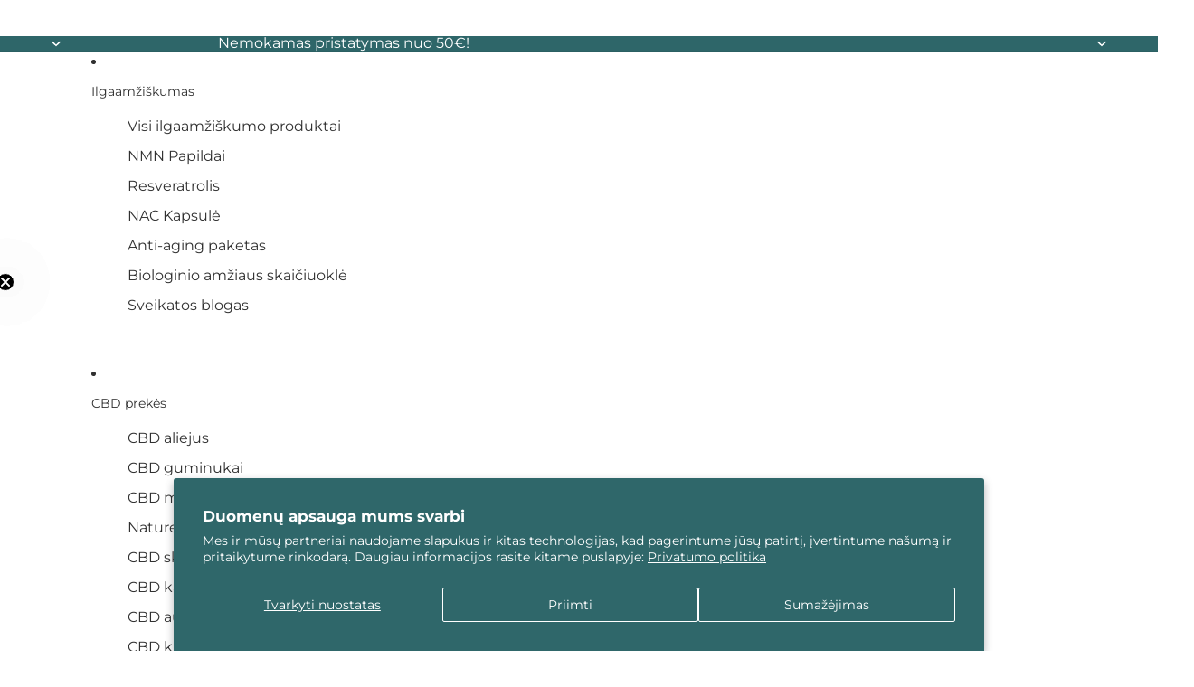

--- FILE ---
content_type: text/css
request_url: https://cdn.shopify.com/extensions/019ac6a2-9784-7796-a01f-1fea89fb7a27/naturecan-brand-blocks-24/assets/trustpilot.css
body_size: -220
content:
.announcement-bar-reviews {
    display: flex;
    align-items: center;
    justify-content: center;
    max-width: 100vw;
    overflow: hidden;
}

.announcement-bar-reviews .trustpilot-widget, .product-reviews .trustpilot-widget {
    width: calc(100vw - 100px);
    max-width: 1440px;
    margin: 10px 50px;
}

@media screen and (max-width: 990px)  {
    .product-reviews .trustpilot-widget {
        width: 90vw;
        margin: 0px;
    }
}


--- FILE ---
content_type: text/css
request_url: https://cdn.shopify.com/extensions/019ac6a2-9784-7796-a01f-1fea89fb7a27/naturecan-brand-blocks-24/assets/header-breadcrumbs.css
body_size: -329
content:
.breadcrumbs__list {
  list-style: none;
  padding: 1rem 5rem;
  margin: 0;
  display: flex;
  align-items: center;
}

/*.breadcrumbs__item {
  // Optional: add spacing between items
  margin-right: 0.5em;
}*/

.breadcrumbs__item:last-child {
  margin-right: 0; /* Remove spacing from the last item */
}

.breadcrumb-delimiter {
  margin: 0 0.5em; /* Adjust spacing around the delimiter */
  color: #2e6669;
}

.breadcrumb-delimeter:not(:last-child):after {
  content: "›";
  font-size: 18px;
  display: inline-block;
  margin-left: 0.75rem;
  margin-right: 0.50rem;
  speak: none;
}

a.breadcrumbs__link {
  color: #2e6669;
  text-decoration: none;
}

.breadcrumbs span:last-of-type {
  color: #70a18c;
}

@media only screen and (max-width: 750px) {
  ul.breadcrumbs__list {
    padding: 1.5rem 1rem 0.5rem 1rem;
    display: flex;
    flex-wrap: wrap;
  }

  li.breadcrumbs__item {
    font-size: 0.9rem;
  }
}


--- FILE ---
content_type: text/css
request_url: https://cdn.shopify.com/extensions/019ac6a2-9784-7796-a01f-1fea89fb7a27/naturecan-brand-blocks-24/assets/header-trust-bar.css
body_size: -523
content:
.trust-bar {
    display: flex;
    gap: 10rem;
    padding: 10px 15px 20px;
}

.trust-bar-item svg {
    margin: 0 auto;
}

.trust-bar .trust-bar-item svg path,
.trust-bar .trust-bar-item svg circle,
.trust-bar .trust-bar-item svg line,
.trust-bar .trust-bar-item svg polyline,
.trust-bar .trust-bar-item svg polygon {
    stroke: #347275;
}

.trust-bar .trust-bar-item .trust-bar-text a {
    text-decoration: none;
    color: rgba(var(--color-foreground),.75);
}

@media screen and (max-width: 989px) {
    .trust-bar {
        display: none;
    }
}


--- FILE ---
content_type: text/css
request_url: https://cdn.shopify.com/extensions/019ac6a2-9784-7796-a01f-1fea89fb7a27/naturecan-brand-blocks-24/assets/cart-upsell.css
body_size: 280
content:
#cart-upsell-container {
  display: none;
  background: #fff;
  box-shadow: 0 1px 2px rgba(15, 23, 42, 0.05);
  overflow: hidden;
}

.ntc-upsell-scroller {
  overflow-x: auto;
  -webkit-overflow-scrolling: touch;
}

#cart-upsell-container.ntc-upsell--mounted {
  display: block;
}

.ntc-upsell-source {
  display: contents;
}

.ntc-upsell-heading {
  margin: 0 0 0.5rem;
  font-size: 15px;
  font-weight: 600;
  text-align: center;
}

.ntc-upsell-list {
  display: flex;
  flex-direction: row;
  gap: 0.75rem;
  padding: 0 0 0.25rem 0;
  margin: 0;
  list-style: none;
  scrollbar-width: thin;
}

.ntc-upsell-list[hidden] {
  display: none;
}

/* Apply existing card design to the new structure */
.ntc-upsell-list-new {
  display: block;
  padding: 0 0 0.25rem 0;
  margin: 0;
}

.upsell-products {
  display: flex;
  flex-direction: row;
  gap: 0.75rem;
  overflow-x: auto;
  -webkit-overflow-scrolling: touch;
  padding: 0 0 0.25rem 0;
}

.upsell-product {
  display: flex;
  flex-direction: row;
  align-items: flex-start;
  gap: 0.75rem;
  flex: 0 0 260px;
  background: #fff;
  border: 1px solid #e5e7eb;
  border-radius: 8px;
  padding: 0.3rem;
  min-width: 320px;
}

.upsell-media { width: 80px; flex-shrink: 0; }
.upsell-body { flex: 1; display: flex; flex-direction: column; }

.upsell-link { display: block; width: 80px; text-decoration: none; }

.upsell-link img {
  width: 80px;
  height: 80px;
  border-radius: 6px;
  object-fit: cover;
  display: block;
  background: #f3f4f6;
}

.upsell-link h3 { display: none; }

.upsell-title {
  margin: 0;
  font-size: 12px;
  font-weight: 600;
  color: #1f2937;
  text-decoration: none;
  display: inline-block;
}

.upsell-title:hover { text-decoration: underline; }

.upsell-product .upsell-price {
  font-size: 12px;
  color: #2f6669;
  display: flex;
  align-items: center;
  gap: 0.4rem;
  margin: 0.25rem 0;
}

.variant-select {
  margin: 0;
  font-size: 12px;
  border-radius: 4px;
  border: 1px solid #d1d5db;
  background: #f9fafb;
  padding: 0.3rem 0.4rem;
  max-width: 215px;
}

.upsell-atc {
  font-size: 12px;
  padding: 7px 10px;
  cursor: pointer;
  border: none;
  border-radius: 6px;
  background: #2f6669;
  color: #fff;
  align-self: flex-start;
}

.upsell-atc[disabled] {
  cursor: not-allowed;
  opacity: 0.7;
}

.ntc-upsell-item {
  display: flex;
  flex-direction: row;
  align-items: flex-start;
  gap: 0.75rem;
  flex: 0 0 260px;
  background: #fff;
  border: 1px solid #e5e7eb;
  border-radius: 8px;
  padding: 0.3rem;
}

.ntc-upsell-thumb {
  display: block;
  width: 80px;
  height: 80px;
  border-radius: 6px;
  overflow: hidden;
  background: #f3f4f6;
  flex-shrink: 0;
}

.ntc-upsell-thumb-img {
  width: 100%;
  height: 100%;
  object-fit: cover;
  display: block;
}

.ntc-upsell-thumb-placeholder {
  display: flex;
  align-items: center;
  justify-content: center;
  width: 100%;
  height: 100%;
  font-size: 1.5rem;
  color: #9ca3af;
}

.ntc-upsell-details {
  flex: 1;
  display: flex;
  flex-direction: column;
  gap: 0.35rem;
}

.ntc-upsell-title {
  margin: 0;
  font-size: 12px;
  font-weight: 600;
  color: #1f2937;
  text-decoration: none;
}

.ntc-upsell-title:hover {
  text-decoration: underline;
}

.ntc-upsell-price {
  font-size: 12px;
  color: #2f6669;
  display: flex;
  align-items: center;
  gap: 0.4rem;
}

.ntc-upsell-variant-select {
  margin: 0;
  font-size: 12px;
  /* padding: 0.3rem 0.4rem; */
  border-radius: 4px;
  border: 1px solid #d1d5db;
  background: #f9fafb;
}

.ntc-upsell-price__regular {
  text-decoration: line-through;
  color: #9ca3af;
}

.ntc-upsell-price__sale {
  font-weight: 600;
  color: #d32f2f;
}

.ntc-upsell-actions {
  display: flex;
  align-items: center;
  justify-content: flex-start;
  margin-top: 0.25rem;
}

.ntc-upsell-bottom {
  display: block;
}

.ntc-upsell-form {
  display: flex;
  flex-direction: column;
  gap: 0.4rem;
}

.ntc-upsell-button {
  font-size: 12px;
  padding: 7px 10px;
  cursor: pointer;
}

.ntc-upsell-button[disabled] {
  cursor: not-allowed;
  opacity: 0.7;
}

.ntc-upsell-soldout {
  font-size: 10px;
  font-weight: 600;
  color: #b91c1c;
}

.ntc-upsell-empty {
  margin: 0;
  font-size: 12px;
  color: #6b7280;
  text-align: center;
}

.ntc-upsell-empty[hidden] {
  display: none;
}

.ntc-upsell-trustpilot {
  position: absolute;
  bottom: 0;
  overflow: hidden;
  height: 66px;
  width: 90%;
  z-index: 3;
}

.upsell-price-container {
  display: flex;
  flex-direction: row;
  align-items: center;
  justify-content: space-between;
}

/* horizon make cart drawer wider */
.cart-drawer__dialog {
  width: 600px;
}

/* horizon make total smaller */

.cart-drawer__inner .cart__total-value {
  font-size: 16px;
}

.cart-drawer__inner .tax-note {
  display: none;
}

.cart-drawer__items {
  mask-image: none !important;
}

.cart-items__table {
  margin-bottom: 20px;
}

--- FILE ---
content_type: text/css
request_url: https://cdn.shopify.com/extensions/019ac6a2-9784-7796-a01f-1fea89fb7a27/naturecan-brand-blocks-24/assets/header-seo-h1.css
body_size: -663
content:
.site-header__logo-hidden {
    display: none;
}


--- FILE ---
content_type: text/javascript; charset=utf-8
request_url: https://www.naturecan.lt/web-pixels@1e0b1122w61c904dfpc855754am2b403ea2/web-pixel-27394240@d89aa9260a7e3daa33c6dca1e641a0ca/sandbox/worker.modern.js
body_size: -596
content:
importScripts('https://www.naturecan.lt/cdn/wpm/s1e0b1122w61c904dfpc855754am2b403ea2m.js');
globalThis.shopify = self.webPixelsManager.createShopifyExtend('27394240', 'APP');
importScripts('/web-pixels/strict/app/web-pixel-27394240@d89aa9260a7e3daa33c6dca1e641a0ca.js');


--- FILE ---
content_type: text/javascript
request_url: https://cdn.shopify.com/extensions/019ac6a2-9784-7796-a01f-1fea89fb7a27/naturecan-brand-blocks-24/assets/cart-upsell.js
body_size: 6621
content:
// Cart drawer upsell mounting mirroring delivery message approach with dynamic product fetch
(function () {
  const CONTAINER_ID = 'cart-upsell-container';
  const SOURCE_ATTR = 'data-upsell-source';
  const WRAPPER_CLASS = 'ntc-upsell-block';
  const UPSWELL_ACTIVE_CLASS = 'ntc-upsell--mounted';
  const CART_EVENTS = ['cart:refresh', 'cart:change', 'cart:updated', 'cart:ready', 'cart-drawer:open'];
  const SECTION_EVENTS = ['shopify:section:load', 'shopify:section:select', 'shopify:block:select'];
  const INSERTION_TARGETS_DEFAULT = [
    '.drawer__footer',
    '.cart__ctas',
    '.cart-drawer__summary',
    '.cart__summary-totals',
    '.cart-drawer__footer',
    '.drawer__footer',
    '.mini-cart__footer',
    '.cart__footer',
    // Extra targets seen on some themes (match free-delivery script)
    'form[action^="/cart"] .cart__submit-controls',
    '.cart__checkout',
    '.cart__totals',
    'footer'
  ];
  const INSERTION_TARGETS_SCROLLABLE = [
    '.cart-form .cart-items',
    '.drawer__footer',
    '.cart__ctas',
    '.cart-drawer__summary',
    '.cart__summary-totals',
    '.cart-drawer__footer',
    '.drawer__footer',
    '.mini-cart__footer',
    '.cart__footer',
    // Extra targets seen on some themes (match free-delivery script)
    'form[action^="/cart"] .cart__submit-controls',
    '.cart__checkout',
    '.cart__totals',
    'footer'
  ];
  
  function getInsertionTargets() {
    const source = ensureUpsellSource();
    if (!source) return INSERTION_TARGETS_DEFAULT;
    const moveToScrollable = source.getAttribute('data-move-to-scrollable') === 'true';
    return moveToScrollable ? INSERTION_TARGETS_SCROLLABLE : INSERTION_TARGETS_DEFAULT;
  }
  
  function shouldPlaceAtEnd() {
    const source = ensureUpsellSource();
    if (!source) return false;
    return source.getAttribute('data-move-to-scrollable') === 'true';
  }
  let lastRenderAt = 0;
  let placementGuard = false;
  let keepAliveObserver = null;
  let rootObserver = null;
  let keepAliveTimer = null;
  let sourceRef = null;
  let wrapperRef = null;
  let cardsRef = null;
  let emptyRef = null;
  let retryTimer = null;
  let retryUntilTs = 0;
  let quantityBound = false;
  let wrapperParked = false;
  let unparkTimer = null;
  let reopenGuardTs = 0;
  let reopenInFlight = false;

  function now() {
    return window.performance?.now?.() || Date.now();
  }

  function findCartDrawerRoots() {
    const selectors = [
      '#CartDrawer',
      // 'cart-drawer', don't use this, it adds when cart drawer is not open
      '[data-cart-drawer]',
      '.drawer--cart',
      '#mini-cart, .mini-cart',
      '#cart-drawer',
      'cart-notification',
      // 'cart-drawer-component', don't use this, it adds when cart drawer is not open
      '.cart-drawer__inner',
      '.cart-drawer__content',
      '.cart-drawer__summary',
      '.cart__ctas'
    ];
    const roots = [];
    selectors.forEach((sel) => {
      document.querySelectorAll(sel).forEach((el) => {
        if (roots.indexOf(el) === -1) roots.push(el);
      });
    });
    return roots;
  }

  function ensureUpsellSource() {
    if (sourceRef && document.contains(sourceRef)) return sourceRef;
    const existing = document.querySelector(`[${SOURCE_ATTR}]`);
    if (existing) {
      sourceRef = existing;
      return sourceRef;
    }
    const source = document.createElement('div');
    source.setAttribute(SOURCE_ATTR, '');
    source.style.display = 'none';
    document.documentElement.appendChild(source);
    sourceRef = source;
    return source;
  }

  function ensureUpsellWrapper(source) {
    if (wrapperRef && wrapperRef instanceof HTMLElement) return wrapperRef;
    let wrapper = document.getElementById(CONTAINER_ID);
    if (!wrapper && source) wrapper = source.querySelector(`#${CONTAINER_ID}`);
    if (wrapper) {
      // cache backup HTML once for Horizon full re-renders
      try { if (source && !source.dataset.backupHtml) { source.dataset.backupHtml = wrapper.outerHTML; } } catch(_){}
      wrapperRef = wrapper;
      return wrapperRef;
    }
    // Recreate from backup if available
    try {
      if (source && source.dataset.backupHtml) {
        const tmp = document.createElement('div');
        tmp.innerHTML = source.dataset.backupHtml;
        const recreated = tmp.querySelector(`#${CONTAINER_ID}`);
        if (recreated) {
          wrapperRef = recreated;
          return wrapperRef;
        }
      }
    } catch(_){}
    return null;
  }

  function findDeliveryMessageEl(root) {
    try {
      if (root) {
        const scoped = root.querySelector('#naturecan-cart-drawer-message');
        if (scoped) return scoped;
      }
      return document.getElementById('naturecan-cart-drawer-message');
    } catch(_) {
      return null;
    }
  }

  function placeUpsell(wrapper, source) {
    if (!wrapper) return null;

    const roots = findCartDrawerRoots();
    const insertionTargets = getInsertionTargets();
    const placeAtEnd = shouldPlaceAtEnd();

    for (const root of roots) {
      for (let i = 0; i < insertionTargets.length; i += 1) {
        const selector = insertionTargets[i];
        const scopedTarget = root.querySelector(selector);
        if (!scopedTarget) continue;

        if (placeAtEnd) {
          // Place at the end of the insertion target (scrollable area mode)
          try {
            const deliveryMsg = findDeliveryMessageEl(scopedTarget);
            if (deliveryMsg && deliveryMsg.parentNode === scopedTarget) {
              // If delivery message exists, place after it but still at the end
              if (wrapper.parentNode !== scopedTarget || wrapper !== scopedTarget.lastChild) {
                scopedTarget.appendChild(wrapper);
              }
            } else {
              // Place at the end of the target
              if (wrapper.parentNode !== scopedTarget || wrapper !== scopedTarget.lastChild) {
                scopedTarget.appendChild(wrapper);
              }
            }
          } catch(_) {
            // Place at the end of the target
            if (wrapper.parentNode !== scopedTarget) {
              scopedTarget.appendChild(wrapper);
            }
          }
        } else {
          // Place at the beginning of the insertion target (default mode)
          try {
            const deliveryMsg = findDeliveryMessageEl(scopedTarget);
            if (deliveryMsg && deliveryMsg.parentNode === scopedTarget) {
              const currentSibling = deliveryMsg.nextSibling;
              if (wrapper !== currentSibling) {
                scopedTarget.insertBefore(wrapper, currentSibling);
              }
            } else {
              if (wrapper.parentNode !== scopedTarget || wrapper.previousSibling != null) {
                scopedTarget.insertBefore(wrapper, scopedTarget.firstChild);
              }
            }
          } catch(_) {
            if (wrapper.parentNode !== scopedTarget) {
              scopedTarget.insertBefore(wrapper, scopedTarget.firstChild);
            }
          }
        }
        wrapper.classList.add(UPSWELL_ACTIVE_CLASS);
        return true;
      }
    }

    if (roots.length) {
      const fallbackRoot = roots[0];
      (fallbackRoot || source || document.body).appendChild(wrapper);
    } else if (source) {
      source.appendChild(wrapper);
    }
    wrapper.classList.remove(UPSWELL_ACTIVE_CLASS);
    return false;
  }

  function startTransientKeepAlive(durationMs) {
    var dur = Math.max(400, Number(durationMs) || 800);
    try {
      if (!keepAliveObserver) {
        keepAliveObserver = new MutationObserver(function () {
          try {
            const existing = document.getElementById(CONTAINER_ID);
            if (!existing) {
              mountUpsell(true);
            }
          } catch (_) {}
        });
        keepAliveObserver.observe(document.documentElement, { childList: true, subtree: true });
      }
      if (keepAliveTimer) { try { clearTimeout(keepAliveTimer); } catch(_) {}
        keepAliveTimer = null; }
      keepAliveTimer = setTimeout(function () {
        try { if (keepAliveObserver) keepAliveObserver.disconnect(); } catch (_) {}
        keepAliveObserver = null;
        keepAliveTimer = null;
      }, dur);
    } catch (_) {
      keepAliveObserver = null;
    }
  }

  function scheduleRetryWindow(windowMs) {
    retryUntilTs = Date.now() + Math.max(400, Number(windowMs) || 700);
    if (retryTimer) return;
    retryTimer = setInterval(function(){
      if (Date.now() > retryUntilTs) {
        clearInterval(retryTimer); retryTimer = null; return;
      }
      mountUpsell(true);
    }, 300);
  }

  function isQuantityChangeTarget(el) {
    if (!el) return false;
    var n = (el.getAttribute && el.getAttribute('name')) || '';
    if (typeof n === 'string' && n.indexOf('updates') !== -1) return true;
    if (el.classList && (el.classList.contains('quantity__input') || el.classList.contains('cart-quantity') )) return true;
    var tag = (el.tagName || '').toLowerCase();
    if (tag === 'quantity-input') return true;
    return false;
  }

  function bindQuantityGuards() {
    if (quantityBound) return;
    quantityBound = true;
    var handler = function(e){
      var t = e.target;
      if (!isQuantityChangeTarget(t)) return;
      startTransientKeepAlive(900);
      scheduleRetryWindow(600);
      throttleMount();
    };
    document.addEventListener('change', handler, true);
    document.addEventListener('input', handler, true);
    document.addEventListener('cart:request-start', function(){ startTransientKeepAlive(1000); scheduleRetryWindow(700); }, false);
    document.addEventListener('cart:request-end', function(){ startTransientKeepAlive(900); scheduleRetryWindow(600); throttleMount(); }, false);

    // Park the upsell wrapper just before Horizon/Dawn perform destructive cart changes (remove/updates)
    function isRemoveTrigger(el){
      if (!el) return false;
      if (el.matches && (el.matches('button[name="remove"]') || el.matches('[data-cart-remove]') || el.matches('.cart__remove'))) return true;
      if (el.closest && el.closest('a[href*="/cart/change"], form[action*="/cart/change"], form[action="/cart"]')) return true;
      if (el.getAttribute && el.getAttribute('name') && /^updates\[/.test(el.getAttribute('name')) && el.getAttribute('value')==='0') return true;
      return false;
    }

    function parkWrapper(){
      try {
        const source = ensureUpsellSource();
        const wrapper = document.getElementById(CONTAINER_ID) || wrapperRef;
        if (wrapper && source && wrapper.parentNode !== source) {
          source.appendChild(wrapper);
          wrapperParked = true;
        }
        if (unparkTimer) { try { clearTimeout(unparkTimer); } catch(_){} unparkTimer = null; }
        unparkTimer = setTimeout(function(){
          try { mountUpsell(true); } catch(_){}
          wrapperParked = false;
        }, 1600);
      } catch(_){}
    }

    function unparkWrapper(){
      try {
        if (!wrapperParked) return;
        wrapperParked = false;
        mountUpsell(true);
      } catch(_){}
    }

    document.addEventListener('click', function(e){
      var t = e.target;
      if (isRemoveTrigger(t)) { parkWrapper(); startTransientKeepAlive(1000); }
    }, true);

    document.addEventListener('submit', function(e){
      var form = e.target;
      try { if (form && form.matches && (form.matches('form[action*="/cart/change"], form[action="/cart"]'))) { parkWrapper(); startTransientKeepAlive(1000); } } catch(_){}
    }, true);

    document.addEventListener('cart:request-end', function(){ unparkWrapper(); }, false);
    document.addEventListener('ajaxCart:afterUpdate', function(){ unparkWrapper(); }, false);
    document.addEventListener('cart-drawer:updated', function(){ unparkWrapper(); }, false);
    document.addEventListener('shopify:section:load', function(){ unparkWrapper(); }, false);
  }

  function mountUpsell(force) {
    if (placementGuard && !force) return;
    placementGuard = true;

    requestAnimationFrame(() => {
      const source = ensureUpsellSource();
      const wrapper = ensureUpsellWrapper(source);
      if (!wrapper) {
        placementGuard = false;
        return;
      }

      placeUpsell(wrapper, source);
      try { document.dispatchEvent(new Event('cart-upsell:placed')); } catch(_){}
      bindQuantityGuards();
      startTransientKeepAlive(800);
      placementGuard = false;
    });
  }

  function throttleMount() {
    const nowTs = now();
    if (nowTs - lastRenderAt < 120) {
      return;
    }
    lastRenderAt = nowTs;
    mountUpsell();
  }

  // Toggle classes on cart drawer depending on presence of dynamic checkout buttons
  function applyDynamicButtonsClass() {
    try {
      var hasDynamic = !!document.getElementById('dynamic-checkout-cart');
      var inners = document.querySelectorAll('body');
      inners.forEach(function(inner){
        if (!inner || !inner.classList) return;
        inner.classList.toggle('dynamic-buttons', hasDynamic);
        inner.classList.toggle('no-dynamic-buttons', !hasDynamic);
      });
    } catch(_) {}
  }

  document.addEventListener('DOMContentLoaded', mountUpsell);
  window.addEventListener('load', mountUpsell);
  CART_EVENTS.forEach((evt) => document.addEventListener(evt, function(){ startTransientKeepAlive(800); throttleMount(); }));
  SECTION_EVENTS.forEach((evt) => document.addEventListener(evt, function(){ startTransientKeepAlive(800); throttleMount(); }));
  // Extra signals frequently fired around drawer updates
  ['ajaxCart:afterUpdate','cart-drawer:updated','cart:open'].forEach(function(evt){
    document.addEventListener(evt, function(){ startTransientKeepAlive(900); scheduleRetryWindow(600); throttleMount(); });
  });
  // Keep the dynamic/no-dynamic classes in sync with DOM changes
  document.addEventListener('DOMContentLoaded', applyDynamicButtonsClass);
  window.addEventListener('load', applyDynamicButtonsClass);
  ;['ajaxCart:afterUpdate','cart-drawer:updated','cart:updated','cart-drawer:open','shopify:section:load'].forEach(function(evt){
    document.addEventListener(evt, applyDynamicButtonsClass);
  });
  // Product-page add-to-cart pathways
  ['cart-notification:open','product:added','add-to-cart:success','ajaxProduct:added'].forEach(function(evt){
    document.addEventListener(evt, function(){ startTransientKeepAlive(2000); scheduleRetryWindow(1800); throttleMount(); });
  });
  // Persistent observer to react when drawer roots or the delivery message appear
  try {
    if (!rootObserver) {
      rootObserver = new MutationObserver(function(mutations){
        try {
          var foundRoot = false;
          for (var i=0;i<mutations.length;i++){
            var t = mutations[i].target;
            if (!t) continue;
            if (t.querySelector && (t.querySelector('#CartDrawer') || t.querySelector('.cart-drawer__inner') || t.querySelector('#naturecan-cart-drawer-message') || t.querySelector('.cart__ctas'))) {
              foundRoot = true; break;
            }
          }
          if (foundRoot) { startTransientKeepAlive(2000); throttleMount(); }
        } catch(_){}
      });
      rootObserver.observe(document.documentElement, { childList: true, subtree: true });
    }
  } catch(_){}
  // React when the delivery message appears
  try {
    const mo = new MutationObserver(function(){
      if (document.getElementById('naturecan-cart-drawer-message')) {
        startTransientKeepAlive(900);
        throttleMount();
      }
    });
    mo.observe(document.documentElement, { childList: true, subtree: true });
    setTimeout(function(){ try { mo.disconnect(); } catch(_){} }, 2500);
  } catch(_){}

  // Note: Avoid patching window.fetch to prevent duplicate remounts across scripts

  mountUpsell(true);
  applyDynamicButtonsClass();
})();

// Minimal interactions: sync variant select and perform AJAX add to cart
(function(){
  function ready(fn){ if(document.readyState==='loading'){ document.addEventListener('DOMContentLoaded', fn); } else { fn(); } }
  function qsa(sel, root){ return Array.prototype.slice.call((root||document).querySelectorAll(sel)); }
  var refreshInFlight = false;
  var lastOpenTs = 0;

  function parseVariants(card){
    var el = card.querySelector('.variant-data'); if(!el) return [];
    try { return JSON.parse(el.textContent||'[]'); } catch(_) { return []; }
  }

  function shopCurrency(){ try{ if(window.Shopify && Shopify.currency && Shopify.currency.active) return Shopify.currency.active; }catch(_){} return 'GBP'; }
  function fmt(cents){ try{ if(window.Shopify && Shopify.formatMoney) return Shopify.formatMoney(cents, window.Shopify.money_format); }catch(_){} return (Number(cents)/100).toLocaleString(undefined,{style:'currency',currency:shopCurrency()}); }

  async function addToCart(variantId, qty){
    var idNum = Number(variantId);
    var quantityNum = Number(qty) || 1;
    // Try JSON payload first
    try {
      var res = await fetch('/cart/add.js', {
        method: 'POST',
        credentials: 'same-origin',
        headers: {
          'Content-Type': 'application/json',
          'Accept': 'application/json',
          'X-Requested-With': 'XMLHttpRequest'
        },
        body: JSON.stringify({ items: [{ id: idNum, quantity: quantityNum }] })
      });
      if (res.ok) return res.json();
    } catch(_) {}
    // Fallback to form-urlencoded single-item add (widely supported by themes)
    var params = new URLSearchParams();
    params.set('id', String(idNum));
    params.set('quantity', String(quantityNum));
    var res2 = await fetch('/cart/add.js', {
      method: 'POST',
      credentials: 'same-origin',
      headers: {
        'Content-Type': 'application/x-www-form-urlencoded; charset=UTF-8',
        'Accept': 'application/json',
        'X-Requested-With': 'XMLHttpRequest'
      },
      body: params.toString()
    });
    if (!res2.ok) {
      throw await res2.json().catch(function(){ return { description: 'Add to cart failed' }; });
    }
    return res2.json();
  }
  function dispatch(name, detail){
    try { document.dispatchEvent(new CustomEvent(name, { detail: detail||{} })); } catch(_){}
  }


  function dispatchAllCartEvents(cart){
    ['cart:change','cart:updated','theme:cart:update','cart:refresh','ajaxCart:afterUpdate'].forEach(function(name){
      try { document.dispatchEvent(new CustomEvent(name, { detail: { cart: cart } })); } catch(_){}
    });
  }

  async function fetchCart(){
    try {
      var r = await fetch('/cart.js', { credentials:'same-origin' });
      var cart = await r.json();
      dispatchAllCartEvents(cart);
      setTimeout(function(){ dispatchAllCartEvents(cart); }, 0);
      return cart;
    } catch(_) {
      dispatchAllCartEvents(undefined);
      return undefined;
    }
  }

  async function refreshCartSections(cart){
    if (refreshInFlight) return;
    refreshInFlight = true;
    try {
      var sections = ['cart-drawer','cart-icon-bubble','mini-cart','cart-notification'];
      try {
        var detected = [];
        var sels = ['#CartDrawer','[data-cart-drawer]','.drawer--cart','#mini-cart, .mini-cart','#cart-drawer','cart-notification','cart-drawer-component','.cart-drawer__inner','.cart-drawer__content','.cart-drawer__summary','.cart__ctas'];
        var roots = [];
        sels.forEach(function(s){ qsa(s).forEach(function(el){ if(roots.indexOf(el)===-1) roots.push(el); }); });
        function pushId(id){ if(!id) return; if(detected.indexOf(id)===-1) detected.push(id); }
        roots.forEach(function(root){
          qsa('[data-section-id]', root).forEach(function(el){ pushId(el.getAttribute('data-section-id')); });
          qsa('[id^="shopify-section-"]', root).forEach(function(el){ pushId(el.id.replace('shopify-section-','')); });
          var anc = root.closest('[id^="shopify-section-"]');
          if(anc) pushId(anc.id.replace('shopify-section-',''));
        });
        detected.slice(0,10).forEach(function(id){ if(sections.indexOf(id)===-1) sections.push(id); });
      } catch(_) {}

      var base = '/';
      try { if (window.Shopify && Shopify.routes && Shopify.routes.root) { base = Shopify.routes.root; } } catch(_){}
      var url = base + '?sections=' + encodeURIComponent(sections.join(','));
      var r = await fetch(url, { credentials:'same-origin', headers:{'Accept':'application/json','X-Requested-With':'XMLHttpRequest'} });
      var sectionsHtml = r.ok ? await r.json() : {};

      try {
        var drawerEl = document.querySelector('cart-drawer');
        if (drawerEl && typeof drawerEl.renderContents === 'function') {
          drawerEl.renderContents({ sections: sectionsHtml, cart: cart });
          return;
        }
      } catch(_) {}

      try {
        var horizonDrawer = document.querySelector('cart-drawer-component');
        if (horizonDrawer) {
          if (typeof horizonDrawer.refresh === 'function') { horizonDrawer.refresh(); return; }
          if (typeof horizonDrawer.renderContents === 'function') { horizonDrawer.renderContents({ sections: sectionsHtml, cart: cart }); return; }
        }
      } catch(_) {}

      try {
        var cartNotification = document.querySelector('cart-notification');
        if (cartNotification && typeof cartNotification.renderContents === 'function') {
          cartNotification.renderContents({ sections: sectionsHtml, cart: cart });
        }
      } catch(_) {}

      Object.keys(sectionsHtml || {}).forEach(function(key){
        var html = sectionsHtml[key];
        var byId = document.getElementById('shopify-section-' + key);
        if (byId) { byId.innerHTML = html; return; }
        var byData = document.querySelector('[data-section-id="' + key + '"]');
        if (byData) { byData.innerHTML = html; }
      });

      try { document.dispatchEvent(new Event('ajaxCart:afterUpdate')); } catch(_){}
      try { document.dispatchEvent(new Event('cart-drawer:updated')); } catch(_){}

      try {
        var opened = false;
        var nowTs = Date.now();
        if (nowTs - lastOpenTs < 600) { opened = true; }
        if (!opened) { lastOpenTs = nowTs; }
        var dawnDrawer = document.querySelector('cart-drawer');
        if (!opened && dawnDrawer) {
          if (typeof dawnDrawer.open === 'function') { dawnDrawer.open(); opened = true; }
          else if (typeof dawnDrawer.show === 'function') { dawnDrawer.show(); opened = true; }
        }
        var horizonDrawer2 = document.querySelector('cart-drawer-component');
        if (!opened && horizonDrawer2) {
          if (typeof horizonDrawer2.open === 'function') { horizonDrawer2.open(); opened = true; }
          else if (typeof horizonDrawer2.openDrawer === 'function') { horizonDrawer2.openDrawer(); opened = true; }
          else if (typeof horizonDrawer2.show === 'function') { horizonDrawer2.show(); opened = true; }
        }
        if (!opened) {
          ['#CartDrawer','.drawer--cart','#cart-drawer'].forEach(function(sel){ var el = document.querySelector(sel); if(el) el.classList.add('is-open','active','opened'); });
          try { document.dispatchEvent(new Event('cart:open')); } catch(_){}
          try { document.dispatchEvent(new Event('cart-drawer:open')); } catch(_){}
        }
      } catch(_){}
    } catch(_) {}
    finally {
      refreshInFlight = false;
    }
  }

  // Force close + reopen pattern used by some Horizon setups to guarantee a full refresh
  function forceReopenDrawer(){
    try {
      // Prevent concurrent toggles; allow next after we complete one cycle
      if (reopenInFlight) return;
      reopenInFlight = true;
      // Secondary guard for burst signals
      var now = Date.now(); if (now - reopenGuardTs < 250) { reopenInFlight = false; return; }
      reopenGuardTs = now;
      var horizonDrawer = document.querySelector('cart-drawer-component');
      var dawnDrawer = document.querySelector('cart-drawer');
      var closed = false;
      // Proactively ask Horizon to refresh its internal state before toggling visibility
      try {
        if (horizonDrawer) {
          if (typeof horizonDrawer.refresh === 'function') { horizonDrawer.refresh(); }
          else if (typeof horizonDrawer.renderContents === 'function') { horizonDrawer.renderContents({}); }
        }
      } catch(_){}
      try { document.dispatchEvent(new Event('cart-drawer:close')); } catch(_){}
      if (horizonDrawer) {
        if (typeof horizonDrawer.close === 'function') { horizonDrawer.close(); closed = true; }
        else if (typeof horizonDrawer.hide === 'function') { horizonDrawer.hide(); closed = true; }
        else if (typeof horizonDrawer.closeDrawer === 'function') { horizonDrawer.closeDrawer(); closed = true; }
      } else if (dawnDrawer && typeof dawnDrawer.close === 'function') {
        dawnDrawer.close(); closed = true;
      }
      function isDrawerVisiblyOpen(){
        try {
          var selectors = ['#CartDrawer','.drawer--cart','#cart-drawer','cart-drawer','cart-drawer-component'];
          for (var i=0;i<selectors.length;i++){
            var el = document.querySelector(selectors[i]);
            if (!el) continue;
            if (el.classList && (el.classList.contains('is-open') || el.classList.contains('active') || el.classList.contains('opened'))) return true;
            if (typeof el.open === 'boolean' && el.open) return true;
            var cs = getComputedStyle(el);
            if (el.offsetHeight > 0 && cs.visibility !== 'hidden') return true;
          }
        } catch(_){}
        return false;
      }
      function tryOpen(attempt){
        try {
          if (horizonDrawer) {
            if (typeof horizonDrawer.open === 'function') horizonDrawer.open();
            else if (typeof horizonDrawer.openDrawer === 'function') horizonDrawer.openDrawer();
            else if (typeof horizonDrawer.show === 'function') horizonDrawer.show();
          } else if (dawnDrawer) {
            if (typeof dawnDrawer.open === 'function') dawnDrawer.open();
            else if (typeof dawnDrawer.show === 'function') dawnDrawer.show();
          } else {
            ['#CartDrawer','.drawer--cart','#cart-drawer'].forEach(function(sel){ var el = document.querySelector(sel); if(el) el.classList.add('is-open','active','opened'); });
          }
          try { document.dispatchEvent(new Event('cart:open')); } catch(_){}
          try { document.dispatchEvent(new Event('cart-drawer:open')); } catch(_){}
          // If not visibly open yet, retry a couple of times with backoff
          setTimeout(function(){
            if (!isDrawerVisiblyOpen() && attempt < 2) {
              tryOpen(attempt + 1);
            } else {
              reopenInFlight = false;
            }
          }, attempt === 0 ? 140 : 220);
        } catch(_){}
      }
      setTimeout(function(){ tryOpen(0); }, closed ? 100 : 70);
    } catch(_){}
  }

  function wireCard(card){
    var select = card.querySelector('.variant-select');
    var btn = card.querySelector('.upsell-atc');
    var priceEl = card.querySelector('.price-current');
    var priceCompareEl = card.querySelector('.price-compare');
    var variants = parseVariants(card);
    var container = card.closest('.ntc-upsell-block') || document.getElementById('cart-upsell-container') || document;
    function readLabel(attr, fallback){
      try { var v = container && container.getAttribute && container.getAttribute(attr); if (v && String(v).length) return v; } catch(_){}
      return fallback;
    }
    var L_ADD = readLabel('data-upsell-add-label', 'Add to cart');
    var L_ADDING = readLabel('data-upsell-adding-label', 'Adding…');
    var L_ADDED = readLabel('data-upsell-added-label', 'Added ✓');
    var L_TRY_AGAIN = readLabel('data-upsell-tryagain-label', 'Try again');
    var L_SOLD_OUT = readLabel('data-upsell-soldout-label', 'Sold out');

    function findVariant(id){ id = Number(id); return variants.find(function(v){ return v && Number(v.id)===id; }); }

    if(select && !select.dataset.wired){
      select.addEventListener('change', function(){
        var v = findVariant(select.value); if(!v) return;
        if(btn){ btn.dataset.variantId = String(v.id); btn.disabled = !v.available; btn.textContent = v.available ? L_ADD : L_SOLD_OUT; }
        if(priceEl) priceEl.textContent = fmt(v.price);
        if(priceCompareEl){ if(v.compare_at_price && v.compare_at_price>v.price){ priceCompareEl.textContent = fmt(v.compare_at_price); priceCompareEl.style.display=''; } else { priceCompareEl.style.display='none'; } }
      });
      select.dataset.wired = '1';
      try{ select.dispatchEvent(new Event('change')); }catch(_){ }
    } else if(btn && !btn.dataset.variantId){
      // No select: keep existing data-variant-id from Liquid
      btn.disabled = !findVariant(btn.dataset.variantId || 0)?.available;
    }

    if(btn && !btn.dataset.wired){
      btn.addEventListener('click', function(){
        if (btn.dataset.inFlight === '1') return;
        btn.dataset.inFlight = '1';
        var variantId = btn.dataset.variantId || (select ? select.value : '');
        if(!variantId){ btn.textContent='Select variant'; return; }
        var qty = btn.dataset.qty || 1;
        var original = btn.textContent || L_ADD; btn.disabled = true; btn.textContent = L_ADDING;
        dispatch('cart:request-start');
        addToCart(variantId, qty).then(function(resp){
          btn.textContent = L_ADDED;
          // Emit common theme signals that an item was added (helps Horizon/Dawn listeners)
          try {
            dispatch('ajaxProduct:added', { response: resp });
            dispatch('product:added', { response: resp });
            dispatch('cart:change');
          } catch(_){}
          // Start the drawer close/open immediately for faster perceived feedback
          setTimeout(function(){ try { forceReopenDrawer(); } catch(_){} }, 40);
          // Refresh sections without waiting for /cart.js round-trip to speed up UI
          return refreshCartSections(undefined);
        }).catch(function(err){
          console.error('[Upsell ATC]', err);
          // Still try to ping theme events to encourage refresh
          dispatch('cart:change'); dispatch('cart:updated'); dispatch('ajaxCart:afterUpdate'); dispatch('cart-drawer:updated');
          btn.textContent = L_TRY_AGAIN;
        })
        .finally(function(){
          setTimeout(function(){
            btn.textContent = original || L_ADD;
            var v = findVariant(btn.dataset.variantId || (select?select.value:0)); btn.disabled = v ? !v.available : false;
            btn.dataset.inFlight = '';
            dispatch('cart:request-end');
          }, 1200);
        });
      });
      btn.dataset.wired = '1';
    }
  }

  function mount(){ qsa('.upsell-products .upsell-product').forEach(wireCard); }
  ready(mount);
  ['shopify:section:load','cart:refresh','cart:updated','cart-drawer:open','cart-upsell:placed'].forEach(function(evt){ document.addEventListener(evt, mount); });
})();

// (Removed duplicate placement and interaction blocks to avoid multiple bindings and requests)


--- FILE ---
content_type: text/javascript
request_url: https://cdn.shopify.com/extensions/019ac6a2-9784-7796-a01f-1fea89fb7a27/naturecan-brand-blocks-24/assets/cart-free-delivery.js
body_size: 3570
content:
// Naturecan cart drawer embed logic with free-shipping threshold
(function(){
  function ready(fn){
    if(document.readyState === 'loading'){
      document.addEventListener('DOMContentLoaded', fn);
    } else {
      fn();
    }
  }

  var lastRefreshAt = 0;
  var minRefreshIntervalMs = 300;
  var lastRenderedText = null;
  var keepAliveObserver = null;
  var keepAliveTimer = null;
  var pendingCartRequests = 0;
  var refreshTimer = null;
  var UPDATE_DELAY = 200; // Delay to ensure cart calculations are complete
  var FINAL_UPDATE_DELAY = 100; // Additional delay to ensure we're last

  function findCartDrawerRoots(){
    var selectors = [
      '#CartDrawer',
      // 'cart-drawer', don't use this, it adds when cart drawer is not open
      '[data-cart-drawer]',
      '.drawer--cart',
      '#mini-cart, .mini-cart',
      '#cart-drawer',
      'cart-notification',
      // Horizon theme specific containers
      // 'cart-drawer-component', don't use this, it adds when cart drawer is not open
      '.cart-drawer__inner',
      '.cart-drawer__content',
      '.cart-drawer__summary',
      '.cart__ctas'
    ];
    var roots = [];
    selectors.forEach(function(sel){
      document.querySelectorAll(sel).forEach(function(el){
        if(roots.indexOf(el) === -1){
          roots.push(el);
        }
      });
    });
    return roots;
  }

  function ensureContainer(root){
    if(!root) return null;
    var containerId = 'naturecan-cart-drawer-message';
    var existingGlobal = document.getElementById(containerId);
    if(existingGlobal) {
      // Ensure inner text element exists on the global instance
      var existingInner = existingGlobal.querySelector('#naturecan-cart-drawer-message-text');
      if(!existingInner){
        var inner = document.createElement('text-component');
        inner.id = 'naturecan-cart-drawer-message-text';
        existingGlobal.appendChild(inner);
      }
      return existingGlobal;
    }
    var existing = root.querySelector('#' + containerId);
    if(existing) {
      var existingInnerScoped = existing.querySelector('#naturecan-cart-drawer-message-text');
      if(!existingInnerScoped){
        var innerScoped = document.createElement('text-component');
        innerScoped.id = 'naturecan-cart-drawer-message-text';
        existing.appendChild(innerScoped);
      }
      return existing;
    }

    var container = document.createElement('div');
    container.id = containerId;
    container.setAttribute('role', 'note');
    container.style.padding = '10px 12px';
    container.style.border = '1px solid #f4fff3';
    container.style.borderRadius = '6px';
    container.style.background = '#f4fff3';
    container.style.color = '#111827';
    container.style.fontSize = '16px';
    container.style.lineHeight = '20px';
    container.style.minHeight = '50px';
    container.style.display = 'flex';
    container.style.alignItems = 'center';
    container.style.justifyContent = 'center';
    container.style.textAlign = 'center';
    container.style.boxSizing = 'border-box';

    var textEl = document.createElement('text-component');
    textEl.id = 'naturecan-cart-drawer-message-text';
    textEl.style.width = '100%';
    textEl.style.whiteSpace = 'normal';
    textEl.style.wordBreak = 'break-word';
    container.appendChild(textEl);

    var insertionTargets = [
      // Add Dawn theme specific selectors
      '.drawer__footer',
      'form[action^="/cart"] .cart__submit-controls',
      '.cart__checkout',
      '.cart__totals',
      // Existing targets
      '.cart__ctas',
      '.cart-drawer__summary',
      '.cart__summary-totals',
      '.cart-drawer__footer',
      '.mini-cart__footer',
      '.cart__footer',
      'footer'
    ];
    for(var i=0;i<insertionTargets.length;i++){
      var target = root.querySelector(insertionTargets[i]);
      if(target){
        target.insertBefore(container, target.firstChild);
        return container;
      }
    }
    // Ensure above insertion by placing it as the first child
    root.insertBefore(container, root.firstChild);
    return container;
  }

  function formatMoneyFromMinorUnits(minorUnits, moneyFormat, locale, currency){
    try {
      var amount = minorUnits / 100;
      // Try Intl if available for better locale/currency formatting
      if (window.Intl && Intl.NumberFormat && currency) {
        return new Intl.NumberFormat(locale || undefined, {
          style: 'currency',
          currency: currency
        }).format(amount);
      }
      // Fallback to Shopify's money_format replacement for {{amount}}
      var template = (moneyFormat || '${{amount}}').replace(/&nbsp;/g, ' ').replace(/<[^>]*>/g, '');
      var formatted = amount.toFixed(2);
      return template.replace(/\{\{\s*amount\s*\}\}/, formatted).replace('$', '');
    } catch(e) {
      return (minorUnits/100).toFixed(2);
    }
  }

  function computeMessage(cartTotalMinorUnits, thresholdMinorUnits, successMsg, progressMsg, moneyFormat, locale, currency){
    if (thresholdMinorUnits <= 0) {
      return { text: '' };
    }
    if (cartTotalMinorUnits >= thresholdMinorUnits) {
      return { text: successMsg || "You're eligible for free shipping" };
    }
    var remainingMinorUnits = thresholdMinorUnits - cartTotalMinorUnits;
    var remainingFormatted = formatMoneyFromMinorUnits(remainingMinorUnits, moneyFormat, locale, currency);
    var template = progressMsg || 'Spend {remaining} more to qualify for free shipping';
    return { text: template.replace('{remaining}', remainingFormatted).replace('{{remaining}}', remainingFormatted) };
  }

  function getTotalExcludingProducts(cart, excludedProductsAttr){
    var total = cart && typeof cart.total_price === 'number' ? cart.total_price : 0;
    if (!cart || !Array.isArray(cart.items) || !excludedProductsAttr) return total;
    var tokens = excludedProductsAttr.split(/[,|\n]/).map(function(token){
      return token && String(token).trim().toLowerCase();
    }).filter(Boolean);
    if (!tokens.length) return total;
    var tokenAllowance = {};
    tokens.forEach(function(token){ tokenAllowance[token] = 1; });
    var excludedMinorUnits = 0;
    cart.items.forEach(function(item){
      if (!item || typeof item.line_price !== 'number' || item.line_price <= 0) return;
      var identifiers = [];
      if (item.handle) identifiers.push(String(item.handle).toLowerCase());
      if (item.sku) identifiers.push(String(item.sku).toLowerCase());
      if (item.product_id) identifiers.push(String(item.product_id).toLowerCase());
      if (item.variant_id) identifiers.push(String(item.variant_id).toLowerCase());
      if (item.id) identifiers.push(String(item.id).toLowerCase());
      var matchedToken = null;
      for (var i = 0; i < identifiers.length; i++){
        var id = identifiers[i];
        if (tokenAllowance[id] > 0) {
          matchedToken = id;
          break;
        }
      }
      if (matchedToken) {
        var perUnitMinor = 0;
        if (typeof item.final_price === 'number') perUnitMinor = item.final_price;
        else if (typeof item.price === 'number') perUnitMinor = item.price;
        if (perUnitMinor <= 0) perUnitMinor = item.line_price;
        excludedMinorUnits += Math.min(perUnitMinor, item.line_price);
        tokenAllowance[matchedToken] = 0;
      }
    });
    return Math.max(0, total - excludedMinorUnits);
  }

  function getCart(){
    return fetch('/cart.js', {
      credentials: 'same-origin',
      headers: { 'X-Naturecan-Delivery-Message': '1' }
    }).then(function(r){ return r.json(); });
  }

  function init(){
    function setLoadingAttr(enabled){
      try {
        var containers = findCartDrawerRoots().map(ensureContainer).filter(Boolean);
        containers.forEach(function(c){
          var inner = c.querySelector('#naturecan-cart-drawer-message-text');
          if(!inner) return;
          if(enabled) inner.setAttribute('shimmer', '');
          else inner.removeAttribute('shimmer');
        });
      } catch(_) {}
    }

    function startTransientKeepAlive(){
      if (keepAliveObserver) return;
      try {
        keepAliveObserver = new MutationObserver(function(){
          try {
            var existing = document.getElementById('naturecan-cart-drawer-message');
            if (!existing) {
              var roots = findCartDrawerRoots();
              if (roots && roots.length) {
                var container = ensureContainer(roots[0]);
                if (container) {
                  var inner = container.querySelector('#naturecan-cart-drawer-message-text');
                  if (inner && lastRenderedText != null) inner.setAttribute('value', lastRenderedText);
                }
              }
            }
          } catch(_) {}
        });
        keepAliveObserver.observe(document.documentElement, { childList: true, subtree: true });
        keepAliveTimer = setTimeout(function(){
          try { if (keepAliveObserver) keepAliveObserver.disconnect(); } catch(_) {}
          keepAliveObserver = null;
          keepAliveTimer = null;
        }, 1500);
      } catch(_) {
        keepAliveObserver = null;
      }
    }
    var hook = document.getElementById('naturecan-cart-drawer-delivery-message');
    if(!hook) return;

    var thresholdSetting = parseFloat(hook.getAttribute('data-threshold') || '0');
    var thresholdMinorUnits = Math.max(0, Math.round(thresholdSetting * 100));
    var successMsg = hook.getAttribute('data-success-message') || "You're eligible for free shipping";
    var progressMsg = hook.getAttribute('data-progress-message') || 'Spend {remaining} more to qualify for free shipping';
    var moneyFormat = hook.getAttribute('data-money-format') || '';
    var currency = hook.getAttribute('data-currency') || '';
    var locale = hook.getAttribute('data-locale') || undefined;
    var excludedProductsAttr = hook.getAttribute('data-exclude-products') || '';

    var secondThresholdSetting = parseFloat(hook.getAttribute('data-second-threshold') || '0');
    var secondThresholdMinorUnits = Math.max(0, Math.round(secondThresholdSetting * 100));
    var secondSuccessMsg = hook.getAttribute('data-second-success-message') || "You're eligible for the second tier of free shipping";
    var secondProgressMsg = hook.getAttribute('data-second-progress-message') || 'Spend {remaining} more to qualify for the second tier of free shipping';

    function scheduleRefresh(immediate) {
      // Clear any pending refresh
      if (refreshTimer) {
        clearTimeout(refreshTimer);
        refreshTimer = null;
      }

      if (immediate) {
        refresh();
        return;
      }

      // Schedule refresh with delay to ensure it runs AFTER all cart calculations
      // Use double delay + requestAnimationFrame to ensure we're truly last
      refreshTimer = setTimeout(function() {
        // Use requestAnimationFrame to ensure DOM updates are complete
        requestAnimationFrame(function() {
          setTimeout(function() {
            refresh();
            refreshTimer = null;
          }, FINAL_UPDATE_DELAY);
        });
      }, UPDATE_DELAY);
    }

    function refresh(){
      getCart().then(function(cart){
        if (cart && cart.item_count === 0) { // If the cart is empty, hide the message
          findCartDrawerRoots().forEach(function(root){
            var container = ensureContainer(root);
            if(container){
              container.style.display = 'none';
            }
          });
          return;
        }
        var totalMinorUnits = getTotalExcludingProducts(cart, excludedProductsAttr);
        if (totalMinorUnits >= thresholdMinorUnits && secondThresholdMinorUnits > 0) {
          var msg = computeMessage(
            totalMinorUnits, 
            secondThresholdMinorUnits, 
            secondSuccessMsg, 
            secondProgressMsg, 
            moneyFormat, 
            locale, 
            currency
          );
          var newText = msg.text;
        } else {
          var msg = computeMessage(
            totalMinorUnits, 
            thresholdMinorUnits, 
            successMsg, 
            progressMsg, 
            moneyFormat, 
            locale, 
            currency
          );
          var newText = msg.text;
        }
        findCartDrawerRoots().forEach(function(root){
          var container = ensureContainer(root);
          if(container){
            var inner = container.querySelector('#naturecan-cart-drawer-message-text');
            if(inner){
              if(inner.getAttribute('value') !== newText) inner.setAttribute('value', newText);
              if(inner.textContent !== newText) inner.textContent = newText;
            }
          }
        });
        lastRenderedText = newText;
        // Remove shimmer only when no pending cart requests
        if (pendingCartRequests <= 0) {
          setLoadingAttr(false);
        }
        startTransientKeepAlive();
      }).catch(function(){
        // Fail-safe: if no pending requests, remove loading attribute on error
        if (pendingCartRequests <= 0) {
          setLoadingAttr(false);
        }
      });
    }

    function hasRendered(){
      try {
        var el = document.getElementById('naturecan-cart-drawer-message');
        if (!el) return false;
        var inner = el.querySelector('#naturecan-cart-drawer-message-text');
        var val = inner && inner.getAttribute('value');
        return !!(typeof val === 'string' && val.length);
      } catch(_) { return false; }
    }

    var bootstrapAttempts = 0;
    function bootstrapRender(){
      if (hasRendered()) return;
      if (bootstrapAttempts >= 5) return;
      bootstrapAttempts++;
      setTimeout(function(){
        scheduleRefresh();
        bootstrapRender();
      }, bootstrapAttempts * 200);
    }

    // Initial refresh on page load with delay to ensure cart is ready
    setTimeout(function() {
      refresh();
      bootstrapRender();
    }, UPDATE_DELAY);

    // Listen for theme/cart events where available
    ['cart:refresh', 'cart:change', 'theme:cart:update'].forEach(function(evt){
      document.addEventListener(evt, function(){
        // Immediately show loading on early cart events
        setLoadingAttr(true);
        scheduleRefresh();
      });
    });
    
    // After cart updated event, refresh and potentially clear loading
    document.addEventListener('cart:updated', scheduleRefresh);
    
    // Specifically listen to events that fire AFTER cart calculations complete
    // These get extra delay to ensure we run absolutely last
    ['ajaxCart:afterUpdate', 'cart-drawer:updated'].forEach(function(evt){
      document.addEventListener(evt, function(){
        // Extra delay for these post-calculation events to ensure we're last
        setTimeout(function() {
          scheduleRefresh();
        }, UPDATE_DELAY);
      });
    });

    // Watch for when message element is empty and trigger refresh
    try {
      var messageObserver = new MutationObserver(function() {
        var messageEl = document.getElementById('naturecan-cart-drawer-message');
        if (messageEl) {
          var inner = messageEl.querySelector('#naturecan-cart-drawer-message-text');
          if (inner && (!inner.textContent || inner.textContent.trim() === '')) {
            scheduleRefresh();
          }
        }
      });
      messageObserver.observe(document.documentElement, {
        childList: true,
        subtree: true
      });
      // Disconnect after initial load period
      setTimeout(function() {
        try {
          messageObserver.disconnect();
        } catch(_) {}
      }, 5000);
    } catch(_) {}

    // Intercept fetches to cart endpoints to re-render after updates
    if (window.fetch) {
      var originalFetch = window.fetch;
      window.fetch = function(input, init){
        var isInternal = false;
        var matchesCartAtStart = false;
        try {
          var headers = (init && init.headers) || (input && input.headers);
          if (headers) {
            if (typeof headers.get === 'function') {
              isInternal = headers.get('X-Naturecan-Delivery-Message') === '1';
            } else if (Array.isArray(headers)) {
              for (var i = 0; i < headers.length; i++) {
                var kv = headers[i];
                if (kv && kv.length === 2 && String(kv[0]).toLowerCase() === 'x-naturecan-delivery-message' && String(kv[1]) === '1') {
                  isInternal = true; break;
                }
              }
            } else {
              for (var key in headers) {
                if (Object.prototype.hasOwnProperty.call(headers, key) && String(key).toLowerCase() === 'x-naturecan-delivery-message' && headers[key] === '1') {
                  isInternal = true; break;
                }
              }
            }
          }
        } catch(_) {}

        // Determine request URL
        try {
          var reqUrl = (typeof input === 'string') ? input : (input && input.url) || '';
          matchesCartAtStart = /\/cart(\.|\/|$)/.test(reqUrl);
        } catch(_) { matchesCartAtStart = false; }

        if (!isInternal && matchesCartAtStart) {
          pendingCartRequests++;
          setLoadingAttr(true);
        }

        startTransientKeepAlive();
        var p = originalFetch.apply(this, arguments);
        return p.then(function(res){
          try {
            var url = (res && res.url) || (typeof input === 'string' ? input : (input && input.url) || '');
            if (!isInternal && /\/cart(\.|\/|$)/.test(url)) {
              var now = Date.now();
              if (now - lastRefreshAt >= minRefreshIntervalMs) {
                lastRefreshAt = now;
                // Use scheduled refresh to ensure we run after cart calculations
                scheduleRefresh();
              }
            }
            if (!isInternal && matchesCartAtStart) {
              pendingCartRequests = Math.max(0, pendingCartRequests - 1);
            }
          } catch(_) {
            if (!isInternal && matchesCartAtStart) {
              pendingCartRequests = Math.max(0, pendingCartRequests - 1);
            }
          }
          return res;
        }, function(err){
          try {
            if (!isInternal && matchesCartAtStart) {
              pendingCartRequests = Math.max(0, pendingCartRequests - 1);
            }
          } catch(_) {}
          throw err;
        });
      };
    }
  }

  ready(init);
})();
